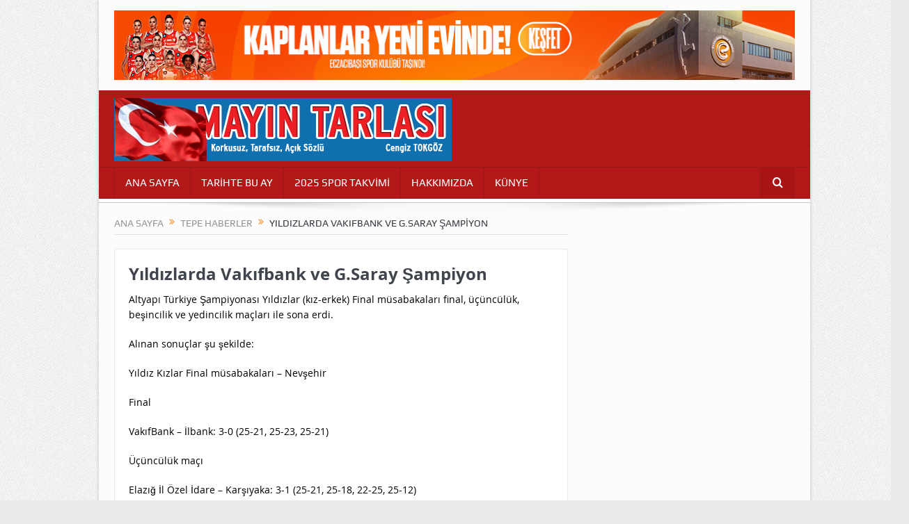

--- FILE ---
content_type: text/html; charset=UTF-8
request_url: https://www.mayintarlasi.com/2015/08/13/yildizlarda-vakifbank-ve-g-saray-sampiyon/
body_size: 10934
content:
<!DOCTYPE html>
<!--[if lt IE 7]>      <html class="no-js lt-ie9 lt-ie8 lt-ie7" lang="tr"> <![endif]-->
<!--[if IE 7]>         <html class="no-js lt-ie9 lt-ie8" lang="tr"> <![endif]-->
<!--[if IE 8]>         <html class="no-js lt-ie9" lang="tr"> <![endif]-->
<!--[if gt IE 8]><!--> <html class="no-js" lang="tr"> <!--<![endif]-->
    <head>
	<meta charset="UTF-8" />
        <meta http-equiv="X-UA-Compatible" content="IE=edge,chrome=1">
	<title>Yıldızlarda Vakıfbank ve G.Saray Şampiyon | Mayın Tarlası</title>
	<link rel="profile" href="http://gmpg.org/xfn/11">
	<link rel="pingback" href="https://www.mayintarlasi.com/xmlrpc.php">
<meta property="og:image" content="https://www.mayintarlasi.com/wp-content/themes/goodnews5/framework/timthumb/timthumb.php?src=https://www.mayintarlasi.com/wp-content/uploads/2015/08/sayfa-3-haber-3.jpg&h=1030&w=1030"/>
    <meta property="og:image:width" content="1030" />
    <meta property="og:image:height" content="1030" />

<meta property="og:title" content="Yıldızlarda Vakıfbank ve G.Saray Şampiyon"/>
<meta property="og:type" content="article"/>
<meta property="og:description" content="Altyapı Türkiye Şampiyonası Yıldızlar (kız-erkek) Final müsabakaları final, üçüncülük, beşincilik ve yedincilik maçları ile sona erdi. Alınan sonuçlar şu şekilde: Yıldız Kızlar Final müsabakaları – Ne"/>
<meta property="og:url" content="https://www.mayintarlasi.com/2015/08/13/yildizlarda-vakifbank-ve-g-saray-sampiyon/"/>
<meta property="og:site_name" content="Mayın Tarlası"/>

<meta name="viewport" content="user-scalable=yes, minimum-scale=0.25, maximum-scale=3.0" />
<link rel="shortcut icon" href="" />
<link rel="apple-touch-icon" href="https://www.mayintarlasi.com/wp-content/themes/goodnews5/apple-touch-icon-precomposed.png" />

<link rel="pingback" href="https://www.mayintarlasi.com/xmlrpc.php" />
        <!--[if lt IE 9]>
	<script src="https://www.mayintarlasi.com/wp-content/themes/goodnews5/framework/helpers/js/html5.js"></script>
	<script src="https://www.mayintarlasi.com/wp-content/themes/goodnews5/framework/helpers/js/IE9.js"></script>
	<![endif]-->
	<meta name='robots' content='max-image-preview:large' />
<link rel='dns-prefetch' href='//www.googletagmanager.com' />
<link rel="alternate" type="application/rss+xml" title="Mayın Tarlası &raquo; akışı" href="https://www.mayintarlasi.com/feed/" />
<link rel="alternate" type="application/rss+xml" title="Mayın Tarlası &raquo; yorum akışı" href="https://www.mayintarlasi.com/comments/feed/" />
<link rel="alternate" type="application/rss+xml" title="Mayın Tarlası &raquo; Yıldızlarda Vakıfbank ve G.Saray Şampiyon yorum akışı" href="https://www.mayintarlasi.com/2015/08/13/yildizlarda-vakifbank-ve-g-saray-sampiyon/feed/" />
<link rel="alternate" title="oEmbed (JSON)" type="application/json+oembed" href="https://www.mayintarlasi.com/wp-json/oembed/1.0/embed?url=https%3A%2F%2Fwww.mayintarlasi.com%2F2015%2F08%2F13%2Fyildizlarda-vakifbank-ve-g-saray-sampiyon%2F" />
<link rel="alternate" title="oEmbed (XML)" type="text/xml+oembed" href="https://www.mayintarlasi.com/wp-json/oembed/1.0/embed?url=https%3A%2F%2Fwww.mayintarlasi.com%2F2015%2F08%2F13%2Fyildizlarda-vakifbank-ve-g-saray-sampiyon%2F&#038;format=xml" />
<style id='wp-img-auto-sizes-contain-inline-css' type='text/css'>
img:is([sizes=auto i],[sizes^="auto," i]){contain-intrinsic-size:3000px 1500px}
/*# sourceURL=wp-img-auto-sizes-contain-inline-css */
</style>
<style id='wp-emoji-styles-inline-css' type='text/css'>

	img.wp-smiley, img.emoji {
		display: inline !important;
		border: none !important;
		box-shadow: none !important;
		height: 1em !important;
		width: 1em !important;
		margin: 0 0.07em !important;
		vertical-align: -0.1em !important;
		background: none !important;
		padding: 0 !important;
	}
/*# sourceURL=wp-emoji-styles-inline-css */
</style>
<style id='wp-block-library-inline-css' type='text/css'>
:root{--wp-block-synced-color:#7a00df;--wp-block-synced-color--rgb:122,0,223;--wp-bound-block-color:var(--wp-block-synced-color);--wp-editor-canvas-background:#ddd;--wp-admin-theme-color:#007cba;--wp-admin-theme-color--rgb:0,124,186;--wp-admin-theme-color-darker-10:#006ba1;--wp-admin-theme-color-darker-10--rgb:0,107,160.5;--wp-admin-theme-color-darker-20:#005a87;--wp-admin-theme-color-darker-20--rgb:0,90,135;--wp-admin-border-width-focus:2px}@media (min-resolution:192dpi){:root{--wp-admin-border-width-focus:1.5px}}.wp-element-button{cursor:pointer}:root .has-very-light-gray-background-color{background-color:#eee}:root .has-very-dark-gray-background-color{background-color:#313131}:root .has-very-light-gray-color{color:#eee}:root .has-very-dark-gray-color{color:#313131}:root .has-vivid-green-cyan-to-vivid-cyan-blue-gradient-background{background:linear-gradient(135deg,#00d084,#0693e3)}:root .has-purple-crush-gradient-background{background:linear-gradient(135deg,#34e2e4,#4721fb 50%,#ab1dfe)}:root .has-hazy-dawn-gradient-background{background:linear-gradient(135deg,#faaca8,#dad0ec)}:root .has-subdued-olive-gradient-background{background:linear-gradient(135deg,#fafae1,#67a671)}:root .has-atomic-cream-gradient-background{background:linear-gradient(135deg,#fdd79a,#004a59)}:root .has-nightshade-gradient-background{background:linear-gradient(135deg,#330968,#31cdcf)}:root .has-midnight-gradient-background{background:linear-gradient(135deg,#020381,#2874fc)}:root{--wp--preset--font-size--normal:16px;--wp--preset--font-size--huge:42px}.has-regular-font-size{font-size:1em}.has-larger-font-size{font-size:2.625em}.has-normal-font-size{font-size:var(--wp--preset--font-size--normal)}.has-huge-font-size{font-size:var(--wp--preset--font-size--huge)}.has-text-align-center{text-align:center}.has-text-align-left{text-align:left}.has-text-align-right{text-align:right}.has-fit-text{white-space:nowrap!important}#end-resizable-editor-section{display:none}.aligncenter{clear:both}.items-justified-left{justify-content:flex-start}.items-justified-center{justify-content:center}.items-justified-right{justify-content:flex-end}.items-justified-space-between{justify-content:space-between}.screen-reader-text{border:0;clip-path:inset(50%);height:1px;margin:-1px;overflow:hidden;padding:0;position:absolute;width:1px;word-wrap:normal!important}.screen-reader-text:focus{background-color:#ddd;clip-path:none;color:#444;display:block;font-size:1em;height:auto;left:5px;line-height:normal;padding:15px 23px 14px;text-decoration:none;top:5px;width:auto;z-index:100000}html :where(.has-border-color){border-style:solid}html :where([style*=border-top-color]){border-top-style:solid}html :where([style*=border-right-color]){border-right-style:solid}html :where([style*=border-bottom-color]){border-bottom-style:solid}html :where([style*=border-left-color]){border-left-style:solid}html :where([style*=border-width]){border-style:solid}html :where([style*=border-top-width]){border-top-style:solid}html :where([style*=border-right-width]){border-right-style:solid}html :where([style*=border-bottom-width]){border-bottom-style:solid}html :where([style*=border-left-width]){border-left-style:solid}html :where(img[class*=wp-image-]){height:auto;max-width:100%}:where(figure){margin:0 0 1em}html :where(.is-position-sticky){--wp-admin--admin-bar--position-offset:var(--wp-admin--admin-bar--height,0px)}@media screen and (max-width:600px){html :where(.is-position-sticky){--wp-admin--admin-bar--position-offset:0px}}

/*# sourceURL=wp-block-library-inline-css */
</style><style id='global-styles-inline-css' type='text/css'>
:root{--wp--preset--aspect-ratio--square: 1;--wp--preset--aspect-ratio--4-3: 4/3;--wp--preset--aspect-ratio--3-4: 3/4;--wp--preset--aspect-ratio--3-2: 3/2;--wp--preset--aspect-ratio--2-3: 2/3;--wp--preset--aspect-ratio--16-9: 16/9;--wp--preset--aspect-ratio--9-16: 9/16;--wp--preset--color--black: #000000;--wp--preset--color--cyan-bluish-gray: #abb8c3;--wp--preset--color--white: #ffffff;--wp--preset--color--pale-pink: #f78da7;--wp--preset--color--vivid-red: #cf2e2e;--wp--preset--color--luminous-vivid-orange: #ff6900;--wp--preset--color--luminous-vivid-amber: #fcb900;--wp--preset--color--light-green-cyan: #7bdcb5;--wp--preset--color--vivid-green-cyan: #00d084;--wp--preset--color--pale-cyan-blue: #8ed1fc;--wp--preset--color--vivid-cyan-blue: #0693e3;--wp--preset--color--vivid-purple: #9b51e0;--wp--preset--gradient--vivid-cyan-blue-to-vivid-purple: linear-gradient(135deg,rgb(6,147,227) 0%,rgb(155,81,224) 100%);--wp--preset--gradient--light-green-cyan-to-vivid-green-cyan: linear-gradient(135deg,rgb(122,220,180) 0%,rgb(0,208,130) 100%);--wp--preset--gradient--luminous-vivid-amber-to-luminous-vivid-orange: linear-gradient(135deg,rgb(252,185,0) 0%,rgb(255,105,0) 100%);--wp--preset--gradient--luminous-vivid-orange-to-vivid-red: linear-gradient(135deg,rgb(255,105,0) 0%,rgb(207,46,46) 100%);--wp--preset--gradient--very-light-gray-to-cyan-bluish-gray: linear-gradient(135deg,rgb(238,238,238) 0%,rgb(169,184,195) 100%);--wp--preset--gradient--cool-to-warm-spectrum: linear-gradient(135deg,rgb(74,234,220) 0%,rgb(151,120,209) 20%,rgb(207,42,186) 40%,rgb(238,44,130) 60%,rgb(251,105,98) 80%,rgb(254,248,76) 100%);--wp--preset--gradient--blush-light-purple: linear-gradient(135deg,rgb(255,206,236) 0%,rgb(152,150,240) 100%);--wp--preset--gradient--blush-bordeaux: linear-gradient(135deg,rgb(254,205,165) 0%,rgb(254,45,45) 50%,rgb(107,0,62) 100%);--wp--preset--gradient--luminous-dusk: linear-gradient(135deg,rgb(255,203,112) 0%,rgb(199,81,192) 50%,rgb(65,88,208) 100%);--wp--preset--gradient--pale-ocean: linear-gradient(135deg,rgb(255,245,203) 0%,rgb(182,227,212) 50%,rgb(51,167,181) 100%);--wp--preset--gradient--electric-grass: linear-gradient(135deg,rgb(202,248,128) 0%,rgb(113,206,126) 100%);--wp--preset--gradient--midnight: linear-gradient(135deg,rgb(2,3,129) 0%,rgb(40,116,252) 100%);--wp--preset--font-size--small: 13px;--wp--preset--font-size--medium: 20px;--wp--preset--font-size--large: 36px;--wp--preset--font-size--x-large: 42px;--wp--preset--spacing--20: 0.44rem;--wp--preset--spacing--30: 0.67rem;--wp--preset--spacing--40: 1rem;--wp--preset--spacing--50: 1.5rem;--wp--preset--spacing--60: 2.25rem;--wp--preset--spacing--70: 3.38rem;--wp--preset--spacing--80: 5.06rem;--wp--preset--shadow--natural: 6px 6px 9px rgba(0, 0, 0, 0.2);--wp--preset--shadow--deep: 12px 12px 50px rgba(0, 0, 0, 0.4);--wp--preset--shadow--sharp: 6px 6px 0px rgba(0, 0, 0, 0.2);--wp--preset--shadow--outlined: 6px 6px 0px -3px rgb(255, 255, 255), 6px 6px rgb(0, 0, 0);--wp--preset--shadow--crisp: 6px 6px 0px rgb(0, 0, 0);}:where(.is-layout-flex){gap: 0.5em;}:where(.is-layout-grid){gap: 0.5em;}body .is-layout-flex{display: flex;}.is-layout-flex{flex-wrap: wrap;align-items: center;}.is-layout-flex > :is(*, div){margin: 0;}body .is-layout-grid{display: grid;}.is-layout-grid > :is(*, div){margin: 0;}:where(.wp-block-columns.is-layout-flex){gap: 2em;}:where(.wp-block-columns.is-layout-grid){gap: 2em;}:where(.wp-block-post-template.is-layout-flex){gap: 1.25em;}:where(.wp-block-post-template.is-layout-grid){gap: 1.25em;}.has-black-color{color: var(--wp--preset--color--black) !important;}.has-cyan-bluish-gray-color{color: var(--wp--preset--color--cyan-bluish-gray) !important;}.has-white-color{color: var(--wp--preset--color--white) !important;}.has-pale-pink-color{color: var(--wp--preset--color--pale-pink) !important;}.has-vivid-red-color{color: var(--wp--preset--color--vivid-red) !important;}.has-luminous-vivid-orange-color{color: var(--wp--preset--color--luminous-vivid-orange) !important;}.has-luminous-vivid-amber-color{color: var(--wp--preset--color--luminous-vivid-amber) !important;}.has-light-green-cyan-color{color: var(--wp--preset--color--light-green-cyan) !important;}.has-vivid-green-cyan-color{color: var(--wp--preset--color--vivid-green-cyan) !important;}.has-pale-cyan-blue-color{color: var(--wp--preset--color--pale-cyan-blue) !important;}.has-vivid-cyan-blue-color{color: var(--wp--preset--color--vivid-cyan-blue) !important;}.has-vivid-purple-color{color: var(--wp--preset--color--vivid-purple) !important;}.has-black-background-color{background-color: var(--wp--preset--color--black) !important;}.has-cyan-bluish-gray-background-color{background-color: var(--wp--preset--color--cyan-bluish-gray) !important;}.has-white-background-color{background-color: var(--wp--preset--color--white) !important;}.has-pale-pink-background-color{background-color: var(--wp--preset--color--pale-pink) !important;}.has-vivid-red-background-color{background-color: var(--wp--preset--color--vivid-red) !important;}.has-luminous-vivid-orange-background-color{background-color: var(--wp--preset--color--luminous-vivid-orange) !important;}.has-luminous-vivid-amber-background-color{background-color: var(--wp--preset--color--luminous-vivid-amber) !important;}.has-light-green-cyan-background-color{background-color: var(--wp--preset--color--light-green-cyan) !important;}.has-vivid-green-cyan-background-color{background-color: var(--wp--preset--color--vivid-green-cyan) !important;}.has-pale-cyan-blue-background-color{background-color: var(--wp--preset--color--pale-cyan-blue) !important;}.has-vivid-cyan-blue-background-color{background-color: var(--wp--preset--color--vivid-cyan-blue) !important;}.has-vivid-purple-background-color{background-color: var(--wp--preset--color--vivid-purple) !important;}.has-black-border-color{border-color: var(--wp--preset--color--black) !important;}.has-cyan-bluish-gray-border-color{border-color: var(--wp--preset--color--cyan-bluish-gray) !important;}.has-white-border-color{border-color: var(--wp--preset--color--white) !important;}.has-pale-pink-border-color{border-color: var(--wp--preset--color--pale-pink) !important;}.has-vivid-red-border-color{border-color: var(--wp--preset--color--vivid-red) !important;}.has-luminous-vivid-orange-border-color{border-color: var(--wp--preset--color--luminous-vivid-orange) !important;}.has-luminous-vivid-amber-border-color{border-color: var(--wp--preset--color--luminous-vivid-amber) !important;}.has-light-green-cyan-border-color{border-color: var(--wp--preset--color--light-green-cyan) !important;}.has-vivid-green-cyan-border-color{border-color: var(--wp--preset--color--vivid-green-cyan) !important;}.has-pale-cyan-blue-border-color{border-color: var(--wp--preset--color--pale-cyan-blue) !important;}.has-vivid-cyan-blue-border-color{border-color: var(--wp--preset--color--vivid-cyan-blue) !important;}.has-vivid-purple-border-color{border-color: var(--wp--preset--color--vivid-purple) !important;}.has-vivid-cyan-blue-to-vivid-purple-gradient-background{background: var(--wp--preset--gradient--vivid-cyan-blue-to-vivid-purple) !important;}.has-light-green-cyan-to-vivid-green-cyan-gradient-background{background: var(--wp--preset--gradient--light-green-cyan-to-vivid-green-cyan) !important;}.has-luminous-vivid-amber-to-luminous-vivid-orange-gradient-background{background: var(--wp--preset--gradient--luminous-vivid-amber-to-luminous-vivid-orange) !important;}.has-luminous-vivid-orange-to-vivid-red-gradient-background{background: var(--wp--preset--gradient--luminous-vivid-orange-to-vivid-red) !important;}.has-very-light-gray-to-cyan-bluish-gray-gradient-background{background: var(--wp--preset--gradient--very-light-gray-to-cyan-bluish-gray) !important;}.has-cool-to-warm-spectrum-gradient-background{background: var(--wp--preset--gradient--cool-to-warm-spectrum) !important;}.has-blush-light-purple-gradient-background{background: var(--wp--preset--gradient--blush-light-purple) !important;}.has-blush-bordeaux-gradient-background{background: var(--wp--preset--gradient--blush-bordeaux) !important;}.has-luminous-dusk-gradient-background{background: var(--wp--preset--gradient--luminous-dusk) !important;}.has-pale-ocean-gradient-background{background: var(--wp--preset--gradient--pale-ocean) !important;}.has-electric-grass-gradient-background{background: var(--wp--preset--gradient--electric-grass) !important;}.has-midnight-gradient-background{background: var(--wp--preset--gradient--midnight) !important;}.has-small-font-size{font-size: var(--wp--preset--font-size--small) !important;}.has-medium-font-size{font-size: var(--wp--preset--font-size--medium) !important;}.has-large-font-size{font-size: var(--wp--preset--font-size--large) !important;}.has-x-large-font-size{font-size: var(--wp--preset--font-size--x-large) !important;}
/*# sourceURL=global-styles-inline-css */
</style>

<style id='classic-theme-styles-inline-css' type='text/css'>
/*! This file is auto-generated */
.wp-block-button__link{color:#fff;background-color:#32373c;border-radius:9999px;box-shadow:none;text-decoration:none;padding:calc(.667em + 2px) calc(1.333em + 2px);font-size:1.125em}.wp-block-file__button{background:#32373c;color:#fff;text-decoration:none}
/*# sourceURL=/wp-includes/css/classic-themes.min.css */
</style>
<link rel='stylesheet' id='plugins-css' href='https://www.mayintarlasi.com/wp-content/themes/goodnews5/css/plugins.css?ver=6.9' type='text/css' media='all' />
<link rel='stylesheet' id='main-css' href='https://www.mayintarlasi.com/wp-content/themes/goodnews5/css/main.css?ver=6.9' type='text/css' media='all' />
<link rel='stylesheet' id='style-css' href='https://www.mayintarlasi.com/wp-content/themes/goodnews5/style.css?ver=6.9' type='text/css' media='all' />
<link rel='stylesheet' id='black-style-css' href='https://www.mayintarlasi.com/wp-content/themes/goodnews5/css/red.css?ver=6.9' type='text/css' media='all' />
<script type="text/javascript" src="https://www.mayintarlasi.com/wp-includes/js/jquery/jquery.min.js?ver=3.7.1" id="jquery-core-js"></script>
<script type="text/javascript" src="https://www.mayintarlasi.com/wp-includes/js/jquery/jquery-migrate.min.js?ver=3.4.1" id="jquery-migrate-js"></script>

<!-- Site Kit tarafından eklenen Google etiketi (gtag.js) snippet&#039;i -->
<!-- Google Analytics snippet added by Site Kit -->
<script type="text/javascript" src="https://www.googletagmanager.com/gtag/js?id=G-BXDYVE71V8" id="google_gtagjs-js" async></script>
<script type="text/javascript" id="google_gtagjs-js-after">
/* <![CDATA[ */
window.dataLayer = window.dataLayer || [];function gtag(){dataLayer.push(arguments);}
gtag("set","linker",{"domains":["www.mayintarlasi.com"]});
gtag("js", new Date());
gtag("set", "developer_id.dZTNiMT", true);
gtag("config", "G-BXDYVE71V8");
//# sourceURL=google_gtagjs-js-after
/* ]]> */
</script>
<script></script><link rel="https://api.w.org/" href="https://www.mayintarlasi.com/wp-json/" /><link rel="alternate" title="JSON" type="application/json" href="https://www.mayintarlasi.com/wp-json/wp/v2/posts/568" /><link rel="EditURI" type="application/rsd+xml" title="RSD" href="https://www.mayintarlasi.com/xmlrpc.php?rsd" />
<meta name="generator" content="WordPress 6.9" />
<link rel="canonical" href="https://www.mayintarlasi.com/2015/08/13/yildizlarda-vakifbank-ve-g-saray-sampiyon/" />
<link rel='shortlink' href='https://www.mayintarlasi.com/?p=568' />
<meta name="generator" content="Redux 4.5.10" /><meta name="generator" content="Site Kit by Google 1.170.0" /><meta name="google-site-verification" content="sCzDBmFuBfHBmZtYl8gvTOppAmR6h4JEKNy1cHO3wPY">
<!-- Site Kit tarafından eklenen Google AdSense meta etiketleri -->
<meta name="google-adsense-platform-account" content="ca-host-pub-2644536267352236">
<meta name="google-adsense-platform-domain" content="sitekit.withgoogle.com">
<!-- Site Kit tarafından eklenen Google AdSense meta etiketlerine son verin -->
<meta name="generator" content="Powered by WPBakery Page Builder - drag and drop page builder for WordPress."/>
<link rel="icon" href="https://www.mayintarlasi.com/wp-content/uploads/2022/12/cropped-mt_c-32x32.jpg" sizes="32x32" />
<link rel="icon" href="https://www.mayintarlasi.com/wp-content/uploads/2022/12/cropped-mt_c-192x192.jpg" sizes="192x192" />
<link rel="apple-touch-icon" href="https://www.mayintarlasi.com/wp-content/uploads/2022/12/cropped-mt_c-180x180.jpg" />
<meta name="msapplication-TileImage" content="https://www.mayintarlasi.com/wp-content/uploads/2022/12/cropped-mt_c-270x270.jpg" />
<style id="mom_options-dynamic-css" title="dynamic-css" class="redux-options-output">{color:transparent;}.top_banner{background-color:transparent;}body{color:#8e8e8e;}{color:#d6f237;}.news-ticker{background-color:#d6f237;}{color:transparent;}.base-box:after, .sidebar .widget:after, div.bbp-template-notice:after, div.indicator-hint:after, #bbpress-forums fieldset.bbp-form legend:after{border-color:transparent;}{color:#ffffff;}.owl-dot span{background-color:#ffffff;}</style><style type="text/css">
    
.header > .inner, .header .logo {
line-height: 110px;
height: 110px;
}
/* Category background */
                        .mom-post-meta  {
display: none;
}

.bp-details {
display: none;
}

.blog-post {
border-bottom: none;
}

.sidebar .widget .widget-head {
padding: 8px 8px 12px 18px;
}

.sidebar .widget .widget-title {
font-size: 18px;
}


.saat {
font-size: 13px;
line-height: 17px;
color: #fff000;
}

.yedeks {
font-size: 13px;
line-height: 17px;
color: #fff000;
}

.mom-posts-widget .mpw-post h4 {
font-size: 18px;
}


.news-box .nb-header {

padding: 10px 8px 12px 18px;
font-size: 18px;
}


.rn-title {
display: none;
}

.news-summary {
font-size: 21px;
}

.read-more-link {
display: none;
}


.nb-style1 .nb1-older-articles {
display: none;
}

.blog-post .bp-head h2 {
    font-size: 22px;
    margin-bottom: 8px;
}


.owl-dot span {
    	display: inline-block;
	width: 14px;
	height: 14px;
	background: #e0e0e0;
}


.feature-slider .fs-nav.numbers {
    font-size: 20px;
    font-weight: bold;
 }
 
 
 
.post-format-icon {
display: none;
}


.vc_custom_heading .vc_custom_1440596558429 {
font-family: "Play",sans-serif"";
 }
 
 
 .entry-content {
color: #000;
}

.new-in-pics.nip-big .nip-recent {
width: 435px;
}

.copyrights-text {
  float: left;
  color: #FFF;
}

.nip-grid {
display: none;
}                    

.post-img.main-sidebar-element img.disappear {
    width: 120px !important;
    height: 90px !important;
    opacity: 1;
}
</style>
<noscript><style> .wpb_animate_when_almost_visible { opacity: 1; }</style></noscript>    </head>
    <body class="wp-singular post-template-default single single-post postid-568 single-format-standard wp-theme-goodnews5 right-sidebar singular layout-boxed fade-imgs-in-appear navigation_highlight_ancestor ticker_has_live_time responsive_disabled wpb-js-composer js-comp-ver-7.9 vc_responsive" itemscope="itemscope" itemtype="http://schema.org/WebPage">
    
        <!--[if lt IE 7]>
            <p class="browsehappy"><strong>Eski</strong> bir tarayıcı kullanıyorsunuz. Gezinme deneyiminizi artırmak için lütfen 
<a href="http://browsehappy.com/">
tarayıcınızı güncelleyin
</a>
.</p>
        <![endif]-->
        <div class="boxed-wrap clearfix">
	    <div id="header-wrapper">
            <div class="top_banner">
 <div class="inner">
   <a href="https://www.eczacibasisporkulubu.org.tr/?utm_source=mayintarlasi&amp;utm_medium=banner&amp;utm_campaign=voleybol_spordunyaodulu&amp;utm_term=980x90"><img class="alignnone size-full wp-image-46164" src="https://www.mayintarlasi.com/wp-content/uploads/2025/10/2025_10_980x100.jpg" alt="" width="980" height="90" /></a>
<div id="tap-translate"></div> </div>
</div>
                         <header class="header " itemscope="itemscope" itemtype="http://schema.org/WPHeader" role="banner">
                <div class="inner">
						                    <div class="logo">
					                    <a href="https://www.mayintarlasi.com">
		                                                    <img src="https://www.mayintarlasi.com/wp-content/uploads/2015/05/logo.png" alt="Mayın Tarlası" width="485" height="91" />
                                                                                               <img class="mom_retina_logo" src="https://www.mayintarlasi.com/wp-content/uploads/2015/05/logo.png" width="485" height="91" alt="Mayın Tarlası" />
                                                		                    </a>

					
                    </div>
                    <div class="header-right header-right_custom-content" style="margin-top:10px"><script language="javascript" src="https://track.adform.net/adfscript/?bn=86712403;gdpr=${GDPR};gdpr_consent=${GDPR_CONSENT_50}"></script>
<noscript>
<a href="https://track.adform.net/C/?bn=86712403;C=0;gdpr=${GDPR};gdpr_consent=${GDPR_CONSENT_50}" target="_blank">
<img src="https://track.adform.net/adfserve/?bn=86712403;srctype=4;gdpr=${GDPR};gdpr_consent=${GDPR_CONSENT_50};ord=[timestamp]" border="0" width="475" height="90" alt=""/>
</a>
</noscript></div>
                <div class="clear"></div>
                </div>
            </header>
	    	    </div> <!--header wrap-->
                                    <nav id="navigation" itemtype="http://schema.org/SiteNavigationElement" itemscope="itemscope" role="navigation" class="dd-effect-slide ">
                <div class="navigation-inner">
                <div class="inner">
                                                                <ul id="menu-ana-menu" class="main-menu mom_visibility_desktop"><li id="menu-item-22" class="menu-item menu-item-type-post_type menu-item-object-page menu-item-home mom_default_menu_item menu-item-depth-0"><a href="https://www.mayintarlasi.com/">ANA SAYFA</a></li>
<li id="menu-item-30" class="menu-item menu-item-type-post_type menu-item-object-page mom_default_menu_item menu-item-depth-0"><a href="https://www.mayintarlasi.com/tarihte-bu-ay/">TARİHTE BU AY</a></li>
<li id="menu-item-29" class="menu-item menu-item-type-post_type menu-item-object-page mom_default_menu_item menu-item-depth-0"><a href="https://www.mayintarlasi.com/spor-takvimi/">2025 SPOR TAKVİMİ</a></li>
<li id="menu-item-25" class="menu-item menu-item-type-post_type menu-item-object-page mom_default_menu_item menu-item-depth-0"><a href="https://www.mayintarlasi.com/hakkimizda/">HAKKIMIZDA</a></li>
<li id="menu-item-27" class="menu-item menu-item-type-post_type menu-item-object-page mom_default_menu_item menu-item-depth-0"><a href="https://www.mayintarlasi.com/kunye/">KÜNYE</a></li>
</ul>                                                                <div class="device-menu-wrap mom_visibility_device">
                        <div id="menu-holder" class="device-menu-holder">
                            <i class="fa-icon-align-justify mh-icon"></i> <span class="the_menu_holder_area"><i class="dmh-icon"></i>Menü</span><i class="mh-caret"></i>
                        </div>
                        <ul id="menu-ana-menu-1" class="device-menu mom_visibility_device"><li id="menu-item-22" class="menu-item menu-item-type-post_type menu-item-object-page menu-item-home mom_default_menu_item menu-item-depth-0"><a href="https://www.mayintarlasi.com/">ANA SAYFA</a></li>
<li id="menu-item-30" class="menu-item menu-item-type-post_type menu-item-object-page mom_default_menu_item menu-item-depth-0"><a href="https://www.mayintarlasi.com/tarihte-bu-ay/">TARİHTE BU AY</a></li>
<li id="menu-item-29" class="menu-item menu-item-type-post_type menu-item-object-page mom_default_menu_item menu-item-depth-0"><a href="https://www.mayintarlasi.com/spor-takvimi/">2025 SPOR TAKVİMİ</a></li>
<li id="menu-item-25" class="menu-item menu-item-type-post_type menu-item-object-page mom_default_menu_item menu-item-depth-0"><a href="https://www.mayintarlasi.com/hakkimizda/">HAKKIMIZDA</a></li>
<li id="menu-item-27" class="menu-item menu-item-type-post_type menu-item-object-page mom_default_menu_item menu-item-depth-0"><a href="https://www.mayintarlasi.com/kunye/">KÜNYE</a></li>
</ul>                        </div>
                                            		    <div class="nav-buttons">
                                        		                        <span class="nav-button nav-search">
                        <i class="fa-icon-search"></i>
                    </span>
                    <div class="nb-inner-wrap search-wrap border-box">
                        <div class="nb-inner sw-inner">
                        <div class="search-form mom-search-form">
                            <form method="get" action="https://www.mayintarlasi.com">
                                <input class="sf" type="text" placeholder="Arama..." autocomplete="off" name="s">
                                <button class="button" type="submit"><i class="fa-icon-search"></i></button>
                            </form>
                            <span class="sf-loading"><img src="https://www.mayintarlasi.com/wp-content/themes/goodnews5/images/ajax-search-nav.gif" alt="loading..." width="16" height="16"></span>
                        </div>
                    <div class="ajax_search_results">
                    </div> <!--ajax search results-->
                    </div> <!--sw inner-->
                    </div> <!--search wrap-->
                    
        		    </div> <!--nav-buttons-->

                </div>
                </div> <!--nav inner-->
            </nav> <!--Navigation-->
            	    <div class="boxed-content-wrapper clearfix">
                        <div class="nav-shaddow"></div>
                         <div style="margin-top:-17px; margin-bottom:20px;"></div>
            
            <div class="inner">
                            </div>
    <div class="inner">
        
                            <div class="main_container">
           <div class="main-col">
                                <div class="category-title">
                        <div class="mom_breadcrumb breadcrumb breadcrumbs"><div class="breadcrumbs-plus">
<span itemscope itemtype="http://data-vocabulary.org/Breadcrumb"><a itemprop="url" href="https://www.mayintarlasi.com/" class="home"><span itemprop="title">Ana Sayfa</span></a></span> <span class='separator'><i class="sep fa-icon-double-angle-right"></i></span> <span itemscope itemtype="http://data-vocabulary.org/Breadcrumb"><a itemprop="url" href="https://www.mayintarlasi.com/category/tepe-haberler/" title="Tepe Haberler"><span itemprop="title">Tepe Haberler</span></a></span> <span class='separator'><i class="sep fa-icon-double-angle-right"></i></span> <span itemprop="name">Yıldızlarda Vakıfbank ve G.Saray Şampiyon</span></div></div>                </div>
                                        <div class="base-box blog-post p-single bp-horizontal-share post-568 post type-post status-publish format-standard has-post-thumbnail category-tepe-haberler"itemscope itemtype="http://schema.org/Article">
<div itemprop="image" itemscope itemtype="https://schema.org/ImageObject">
    <meta itemprop="url" content="https://www.mayintarlasi.com/wp-content/themes/goodnews5/framework/timthumb/timthumb.php?src=https://www.mayintarlasi.com/wp-content/uploads/2015/08/sayfa-3-haber-3-300x187.jpg&h=300&w=300">
    <meta itemprop="width" content="300">
    <meta itemprop="height" content="300">
  </div>
  <meta itemscope itemprop="mainEntityOfPage"  itemType="https://schema.org/WebPage" itemid="https://www.mayintarlasi.com/2015/08/13/yildizlarda-vakifbank-ve-g-saray-sampiyon/"/>

  <div itemprop="publisher" itemscope itemtype="https://schema.org/Organization">
    <div itemprop="logo" itemscope itemtype="https://schema.org/ImageObject">
      <meta itemprop="url" content="https://www.mayintarlasi.com/wp-content/uploads/2015/05/logo.png">
      <meta itemprop="width" content="485">
      <meta itemprop="height" content="91">
    </div>
        <meta itemprop="name" content="Mayın Tarlası">
  </div>
  <meta itemprop="datePublished" content="2015-08-13T18:06:44+03:00"/>
  <meta itemprop="dateModified" content="2015-08-28T21:00:32+03:00"/>

<h1 class="post-tile entry-title" itemprop="headline">Yıldızlarda Vakıfbank ve G.Saray Şampiyon</h1>
<div class="mom-post-meta single-post-meta"><div class="post-tools"><a href="javascript:window.print()" rel="nofollow" class="print"><i class="fa-icon-print"> </i>Yazdır</a><a href="mailto:?subject=Yıldızlarda Vakıfbank ve G.Saray Şampiyon&body=Yıldızlarda Vakıfbank ve G.Saray Şampiyon https://www.mayintarlasi.com/2015/08/13/yildizlarda-vakifbank-ve-g-saray-sampiyon/" rel="nofollow" class="email"><i class="fa-icon-envelope"> </i>E-posta</a></div></div><div class="entry-content">
            <p>Altyapı Türkiye Şampiyonası Yıldızlar (kız-erkek) Final müsabakaları final, üçüncülük, beşincilik ve yedincilik maçları ile sona erdi.</p>
<p>Alınan sonuçlar şu şekilde:</p>
<p>Yıldız Kızlar Final müsabakaları – Nevşehir</p>
<p>Final</p>
<p>VakıfBank – İlbank: 3-0 (25-21, 25-23, 25-21)</p>
<p>Üçüncülük maçı</p>
<p>Elazığ İl Özel İdare – Karşıyaka: 3-1 (25-21, 25-18, 22-25, 25-12)</p>
<p>Beşincilik maçı</p>
<p>Es Spor – Bursa Büyükşehir Bld.:1-3 (25-19, 19-25, 16-25, 10-25)</p>
<p>Yedincilik maçı</p>
<p>Eczacıbaşı – Galatasaray: 3-1 (25-27, 25-16, 25-18, 25-22)</p>
<p>Yıldız Erkekler Final müsabakaları – Ankara</p>
<p>Final</p>
<p>Ziraat Bankası – Galatasaray: 1-3 (24-26, 25-17, 20-25, 20-25)</p>
<p>Üçüncülük maçı</p>
<p>Es Spor – Tofaş: 2-3(21-25, 15-25, 25-19, 25-23, 12-15)</p>
<p>Beşincilik maçı</p>
<p>Arkas Spor –Okyanus Koleji: 3-1 (17-25, 26-24, 25-23, 25-18)</p>
<p>Yedincilik maçı</p>
<p>İstanbul Büyükşehir Bld. – TVF Spor Lisesi: 3-2 (25-18, 12-25, 19-25, 25-23, 15-12)</p>
<p>Oynanan karşılaşmaların ardından sıralamalar şu şekilde oluştu:</p>
<p>Küçük Kızlar</p>
<p>1. VakıfBank</p>
<p>2. İlbank</p>
<p>3. Elazığ İl Özel İdare</p>
<p>4. Karşıyaka</p>
<p>5. Bursa Büyükşehir Bld.</p>
<p>6. Es Spor</p>
<p>7. Eczacıbaşı</p>
<p>8. Galatasaray<br />
Yıldız Erkekler</p>
<p>1. Galatasaray</p>
<p>2. Ziraat Bankası</p>
<p>3. Tofaş</p>
<p>4. Es Spor</p>
<p>5. Arkas Spor</p>
<p>6. Okyanus Koleji</p>
<p>7. İstanbul Büyükşehir Bld.</p>
<p>8. TVF Spor Lisesi</p>
      

    
</div> <!-- entry content -->
</div> <!-- base box -->


<div id="comments" class="comments-area">

	
		
	
</div><!-- #comments .comments-area -->
            </div> <!--main column-->
                        <div class="clear"></div>
</div> <!--main container-->            
            <div class="sidebar main-sidebar" role="complementary" itemscope="itemscope" itemtype="http://schema.org/WPSideBar">
            
           </div> <!--main sidebar-->
            <div class="clear"></div>                      </div> <!--main inner-->
            
      </div> <!--content boxed wrapper-->
                        <div class="copyrights-area">
                <div class="inner">
                    <p class="copyrights-text">Kuruluş: 1 Nisan 2004 - Copyright © 2022 Mayın Tarlası - Cengiz TOKGÖZ. All Rights Reserved. 
            
<script type="text/javascript" src="https://www.counters-free.net/count/bs45"></script><br>
 <a href='https://pflegedienstvergleichen.de/'>PflegedienstVergleichen</a> <script type='text/javascript' src='https://whomania.com/ctr?id=b5350e1265eb7eedfccbfb6047294dfca9fff1a2'></script> <script async src="https://pagead2.googlesyndication.com/pagead/js/adsbygoogle.js?client=ca-pub-8713462878218375"
     crossorigin="anonymous"></script>
</p>
                    				                </div>
           </div>
            <div class="clear"></div>
        </div> <!--Boxed wrap-->
        <a href="#" class="scrollToTop button"><i class="enotype-icon-arrow-up"></i></a>	        <script type="speculationrules">
{"prefetch":[{"source":"document","where":{"and":[{"href_matches":"/*"},{"not":{"href_matches":["/wp-*.php","/wp-admin/*","/wp-content/uploads/*","/wp-content/*","/wp-content/plugins/*","/wp-content/themes/goodnews5/*","/*\\?(.+)"]}},{"not":{"selector_matches":"a[rel~=\"nofollow\"]"}},{"not":{"selector_matches":".no-prefetch, .no-prefetch a"}}]},"eagerness":"conservative"}]}
</script>
<!-- Matomo -->
<script>
  var _paq = window._paq = window._paq || [];
  /* tracker methods like "setCustomDimension" should be called before "trackPageView" */
  _paq.push(['trackPageView']);
  _paq.push(['enableLinkTracking']);
  (function() {
    var u="//webanaliz.oneserver.com.tr/";
    _paq.push(['setTrackerUrl', u+'matomo.php']);
    _paq.push(['setSiteId', '8']);
    var d=document, g=d.createElement('script'), s=d.getElementsByTagName('script')[0];
    g.async=true; g.src=u+'matomo.js'; s.parentNode.insertBefore(g,s);
  })();
</script>
<!-- End Matomo Code -->
<script type="text/javascript" id="hot_random_image_header-js-after">
/* <![CDATA[ */
const hot_random_image_cover = "https://www.mayintarlasi.com/wp-content/plugins/hot-random-image/images/hot_random_image.png";
//# sourceURL=hot_random_image_header-js-after
/* ]]> */
</script>
<script type="text/javascript" src="https://www.mayintarlasi.com/wp-content/themes/goodnews5/js/plugins.js?ver=1.0" id="plugins-js"></script>
<script type="text/javascript" id="Momizat-main-js-js-extra">
/* <![CDATA[ */
var momAjaxL = {"url":"https://www.mayintarlasi.com/wp-admin/admin-ajax.php","nonce":"42382ef825","success":"aboneli\u011fi tamamlamak i\u00e7in e-postan\u0131z\u0131 kontrol edin","error":"Zaten abone olundu","error2":"E-posta ge\u00e7ersiz","werror":"Ge\u00e7erli bir \u015fehir ad\u0131 girin.","nomore":"Daha Fazla Yaz\u0131 Yok","homeUrl":"https://www.mayintarlasi.com","viewAll":"Hepsine Bak","noResults":"\u00dczg\u00fcn\u00fcz, kriterlerinizle hi\u00e7bir yaz\u0131 e\u015fle\u015fmedi","bodyad":""};
//# sourceURL=Momizat-main-js-js-extra
/* ]]> */
</script>
<script type="text/javascript" src="https://www.mayintarlasi.com/wp-content/themes/goodnews5/js/main.js?ver=1.0" id="Momizat-main-js-js"></script>
<script type="text/javascript" src="https://www.mayintarlasi.com/wp-content/plugins/js_composer/assets/lib/vendor/prettyphoto/js/jquery.prettyPhoto.min.js?ver=7.9" id="prettyphoto-js"></script>
<script id="wp-emoji-settings" type="application/json">
{"baseUrl":"https://s.w.org/images/core/emoji/17.0.2/72x72/","ext":".png","svgUrl":"https://s.w.org/images/core/emoji/17.0.2/svg/","svgExt":".svg","source":{"concatemoji":"https://www.mayintarlasi.com/wp-includes/js/wp-emoji-release.min.js?ver=6.9"}}
</script>
<script type="module">
/* <![CDATA[ */
/*! This file is auto-generated */
const a=JSON.parse(document.getElementById("wp-emoji-settings").textContent),o=(window._wpemojiSettings=a,"wpEmojiSettingsSupports"),s=["flag","emoji"];function i(e){try{var t={supportTests:e,timestamp:(new Date).valueOf()};sessionStorage.setItem(o,JSON.stringify(t))}catch(e){}}function c(e,t,n){e.clearRect(0,0,e.canvas.width,e.canvas.height),e.fillText(t,0,0);t=new Uint32Array(e.getImageData(0,0,e.canvas.width,e.canvas.height).data);e.clearRect(0,0,e.canvas.width,e.canvas.height),e.fillText(n,0,0);const a=new Uint32Array(e.getImageData(0,0,e.canvas.width,e.canvas.height).data);return t.every((e,t)=>e===a[t])}function p(e,t){e.clearRect(0,0,e.canvas.width,e.canvas.height),e.fillText(t,0,0);var n=e.getImageData(16,16,1,1);for(let e=0;e<n.data.length;e++)if(0!==n.data[e])return!1;return!0}function u(e,t,n,a){switch(t){case"flag":return n(e,"\ud83c\udff3\ufe0f\u200d\u26a7\ufe0f","\ud83c\udff3\ufe0f\u200b\u26a7\ufe0f")?!1:!n(e,"\ud83c\udde8\ud83c\uddf6","\ud83c\udde8\u200b\ud83c\uddf6")&&!n(e,"\ud83c\udff4\udb40\udc67\udb40\udc62\udb40\udc65\udb40\udc6e\udb40\udc67\udb40\udc7f","\ud83c\udff4\u200b\udb40\udc67\u200b\udb40\udc62\u200b\udb40\udc65\u200b\udb40\udc6e\u200b\udb40\udc67\u200b\udb40\udc7f");case"emoji":return!a(e,"\ud83e\u1fac8")}return!1}function f(e,t,n,a){let r;const o=(r="undefined"!=typeof WorkerGlobalScope&&self instanceof WorkerGlobalScope?new OffscreenCanvas(300,150):document.createElement("canvas")).getContext("2d",{willReadFrequently:!0}),s=(o.textBaseline="top",o.font="600 32px Arial",{});return e.forEach(e=>{s[e]=t(o,e,n,a)}),s}function r(e){var t=document.createElement("script");t.src=e,t.defer=!0,document.head.appendChild(t)}a.supports={everything:!0,everythingExceptFlag:!0},new Promise(t=>{let n=function(){try{var e=JSON.parse(sessionStorage.getItem(o));if("object"==typeof e&&"number"==typeof e.timestamp&&(new Date).valueOf()<e.timestamp+604800&&"object"==typeof e.supportTests)return e.supportTests}catch(e){}return null}();if(!n){if("undefined"!=typeof Worker&&"undefined"!=typeof OffscreenCanvas&&"undefined"!=typeof URL&&URL.createObjectURL&&"undefined"!=typeof Blob)try{var e="postMessage("+f.toString()+"("+[JSON.stringify(s),u.toString(),c.toString(),p.toString()].join(",")+"));",a=new Blob([e],{type:"text/javascript"});const r=new Worker(URL.createObjectURL(a),{name:"wpTestEmojiSupports"});return void(r.onmessage=e=>{i(n=e.data),r.terminate(),t(n)})}catch(e){}i(n=f(s,u,c,p))}t(n)}).then(e=>{for(const n in e)a.supports[n]=e[n],a.supports.everything=a.supports.everything&&a.supports[n],"flag"!==n&&(a.supports.everythingExceptFlag=a.supports.everythingExceptFlag&&a.supports[n]);var t;a.supports.everythingExceptFlag=a.supports.everythingExceptFlag&&!a.supports.flag,a.supports.everything||((t=a.source||{}).concatemoji?r(t.concatemoji):t.wpemoji&&t.twemoji&&(r(t.twemoji),r(t.wpemoji)))});
//# sourceURL=https://www.mayintarlasi.com/wp-includes/js/wp-emoji-loader.min.js
/* ]]> */
</script>
<script></script>    </body>
</html>


--- FILE ---
content_type: text/html; charset=utf-8
request_url: https://www.google.com/recaptcha/api2/aframe
body_size: 268
content:
<!DOCTYPE HTML><html><head><meta http-equiv="content-type" content="text/html; charset=UTF-8"></head><body><script nonce="jkf7FnguUWTPhyqTWvG_Qw">/** Anti-fraud and anti-abuse applications only. See google.com/recaptcha */ try{var clients={'sodar':'https://pagead2.googlesyndication.com/pagead/sodar?'};window.addEventListener("message",function(a){try{if(a.source===window.parent){var b=JSON.parse(a.data);var c=clients[b['id']];if(c){var d=document.createElement('img');d.src=c+b['params']+'&rc='+(localStorage.getItem("rc::a")?sessionStorage.getItem("rc::b"):"");window.document.body.appendChild(d);sessionStorage.setItem("rc::e",parseInt(sessionStorage.getItem("rc::e")||0)+1);localStorage.setItem("rc::h",'1768728581197');}}}catch(b){}});window.parent.postMessage("_grecaptcha_ready", "*");}catch(b){}</script></body></html>